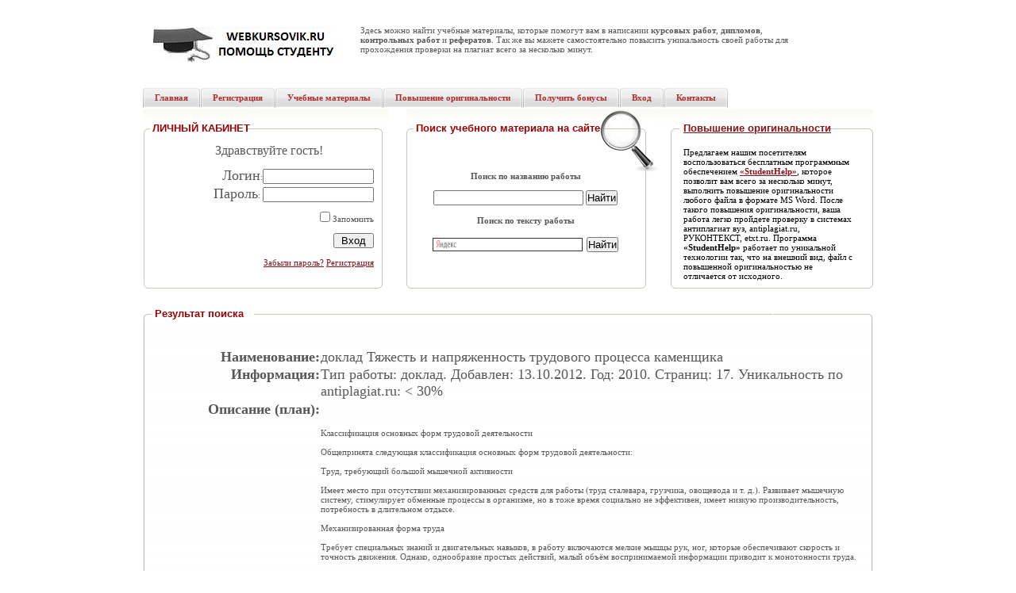

--- FILE ---
content_type: text/html
request_url: https://www.webkursovik.ru/kartgotrab.asp?id=-81565
body_size: 15464
content:

<!DOCTYPE html PUBLIC "-//W3C//DTD XHTML 1.0 Transitional//EN"
    "https://www.w3.org/TR/xhtml1/DTD/xhtml1-transitional.dtd">
<html xmlns="https://www.w3.org/1999/xhtml">

<head>
<meta http-equiv="Content-Type" content="text/html; charset=windows-1251" />

<title>доклад Тяжесть и напряженность трудового процесса каменщика</title>

<link rel="stylesheet" type="text/css" href="css/style4.css" />
 
 <meta name="keywords" content="доклад по не указаному предмету - Тяжесть и напряженность трудового процесса каменщика."/>

<meta name="description" content="Тяжесть и напряженность трудового процесса каменщика"/>

<link rel="icon" href="https://www.webkursovik.ru/favicon.svg" type="image/svg" />

<meta name="viewport" content="width=device-width">
</head>
<body>
<div itemscope itemtype="https://schema.org/CreativeWork">

 <meta itemprop="learningResourceType" content="StudentReport">

<table class="top">
<tr><td class="logo"><a href="index.asp"><img alt="WEBKURSOVIK.RU – ЭФФЕКТИВНАЯ ПОМОЩЬ СТУДЕНТУ" src ="images/logo_u.jpg" /></a></td>
<td>
<table class="rr"><tr>
<td class="tel"> <br /></td>
<td class="number"></td></tr></table>

<p align="left">Здесь можно найти учебные материалы, которые помогут вам в написании <b>курсовых работ</b>, <b>дипломов</b>, <b>контрольных работ</b> и <b>рефератов</b>. Так же вы мажете самостоятельно повысить уникальность своей работы для прохождения проверки на плагиат всего за несколько минут.</p>

</td>
<td>
<table class="search_table"><tr></tr>

</table>
</td>
</tr></table>
<table class="menu_bg"><tr><td> 
<table class="menu"><tr>
          <td>
<ul class="menu">

<li><a href="index.asp"><span>Главная</span></a></li>
<li><a href="newuser.asp"><span>Регистрация</span></a></li>
<li><a href="gotrab.asp"><span>Учебные материалы</span></a></li>
<li><a href="studenthelp.asp"><span>Повышение оригинальности</span></a></li>
<li><a href="addgotrabb.asp"><span>Получить бонусы</span></a></li>
<li><a href="kabinet.asp"><span>Вход</span></a></li> 
<li><a href="contacts.asp"><span>Контакты</span></a></li>

</ul>

</td></tr></table>
</td></tr></table>

<!--<table class="image"><tr><td align="center"> </td></tr></table>-->

<table class="content"><tr><td>
<table class="center_block">


<tr class="centred">

<td class="object_month"><span class="title2">ЛИЧНЫЙ КАБИНЕТ</span>&nbsp;
<br/> 
            <table class="ar">
              
              <tr>
                <td>
                  <p align="center"><font size="3"> 
                  Здравствуйте гость!</font></p>
                                    <p align="right"><font 
                  size="4"></font>&nbsp;</p>
                  <p align="right"><font size="4">Логин</font>:<font size="4"><input id="loginbox" class="text"></font></p></td>
                <td> </td></tr>
              <tr>
                <td>
                  <p align="right"><font size="4">Пароль</font>:    <input id="passwordbox" class="text" type="password" /></p>
                  <p align="right">&nbsp;</p>
                  <p align="right"><input type="checkbox" id = "Zapomnit" value = "Запомнить" /> Запомнить</p>
                  <p align="right">&nbsp;</p>
                  <p align="right"><input id="Vhod" value="  Вход  " type="button" onclick = "return Vhod_onclick()" /></p>
                  <p align="right">&nbsp;</p>
                  <p align="right"> <a href="vostanov.asp"> Забыли пароль?</a>   <a href="newuser.asp"> Регистрация</a></p>
                  <p align="right">&nbsp;</p></td>
                <td></td></tr>

              </table>

</td>
          <td class="object_search"><span class="title2">  
            Поиск учебного материала на сайте</span><br/>
              <input type="hidden" name="maxcena" id="maxcena" value=""/>            
              <input type="hidden" name="zayvfnd" id="zayvfnd" value="false"/>
              <input type="hidden" id="vid" name="vid" value="Все"/>
              <input type="hidden" name="predmet" id="predmet" VALUE="-1" />
 <table class="option" width = "250">
 <tr class="h1"> 
 <td align ="center">
 <b>Поиск по названию работы</b>
 </td>
 </tr>                      
 <tr class="h1">
 <td align ="center"><input id="namerab" style="width: 185px;" />   <input type="button" id ="Button1" value="Найти"  onclick = "return Naiti_onclick()" /></td>
 </tr>
 <tr class="h1">  
 <td align ="center">
 <b>Поиск по тексту работы</b>
 </td>
 </tr>           
 <tr >
 <td align ="center">
 <!--Yandex----------------------------------------------------------------------------------   -->
<div class="ya-site-form ya-site-form_inited_no" data-bem="{&quot;action&quot;:&quot;https://yandex.ru/search/site/&quot;,&quot;arrow&quot;:false,&quot;bg&quot;:&quot;transparent&quot;,&quot;fontsize&quot;:13,&quot;fg&quot;:&quot;#000000&quot;,&quot;language&quot;:&quot;ru&quot;,&quot;logo&quot;:&quot;rb&quot;,&quot;publicname&quot;:&quot;Поиск по webkursovik.ru&quot;,&quot;suggest&quot;:true,&quot;target&quot;:&quot;_blank&quot;,&quot;tld&quot;:&quot;ru&quot;,&quot;type&quot;:2,&quot;usebigdictionary&quot;:true,&quot;searchid&quot;:2521649,&quot;input_fg&quot;:&quot;#000000&quot;,&quot;input_bg&quot;:&quot;#ffffff&quot;,&quot;input_fontStyle&quot;:&quot;normal&quot;,&quot;input_fontWeight&quot;:&quot;normal&quot;,&quot;input_placeholder&quot;:null,&quot;input_placeholderColor&quot;:&quot;#000000&quot;,&quot;input_borderColor&quot;:&quot;#333333&quot;}"><form action="https://yandex.ru/search/site/" method="get" target="_blank" accept-charset="utf-8"><input type="hidden" name="searchid" value="2521649"/><input type="hidden" name="l10n" value="ru"/><input type="hidden" name="reqenc" value=""/><input type="search" name="text" value=""/><input type="submit" value="Найти"/></form></div><style type="text/css">.ya-page_js_yes .ya-site-form_inited_no { display: none; }</style><script type="text/javascript">                                                                                                                                                                                                                                                                                                                                                                                                                                                                                                                                                                                                                                                                                                                                                                                                                                                                                                                                                                                                                                                                                                                                                                                                                                                                                                                                             (function(w, d, c) { var s = d.createElement('script'), h = d.getElementsByTagName('script')[0], e = d.documentElement; if ((' ' + e.className + ' ').indexOf(' ya-page_js_yes ') === -1) { e.className += ' ya-page_js_yes'; } s.type = 'text/javascript'; s.async = true; s.charset = 'utf-8'; s.src = (d.location.protocol === 'https:' ? 'https:' : 'http:') + '//site.yandex.net/v2.0/js/all.js'; h.parentNode.insertBefore(s, h); (w[c] || (w[c] = [])).push(function() { Ya.Site.Form.init() }) })(window, document, 'yandex_site_callbacks');</script>
<!-- --------------------------------------------------------                                  -->
 </td>
 </tr>

             
</table></td>

<td class="about_centr"><h1><a href="studenthelp.asp">Повышение оригинальности</a></h1>
            <p style="MARGIN: 0cm 0cm 0pt" class="MsoNormal">
            <font color="#000000" face="Times New Roman">Предлагаем нашим посетителям воспользоваться бесплатным программным обеспечением <strong><a href="studenthelp.asp">«StudentHelp»</a></strong>, которое позволит вам всего за несколько минут, выполнить повышение оригинальности любого файла в формате MS Word. После такого повышения оригинальности, ваша работа легко пройдете проверку в системах антиплагиат вуз, antiplagiat.ru, РУКОНТЕКСТ, etxt.ru. Программа <strong>«StudentHelp»</strong> работает по уникальной технологии так, что на внешний вид,  файл с повышенной оригинальностью не отличается от исходного.</font></p>
</td></tr>

<tr><td class="td_bottom1"></td><td class="td_bottom2"></td><td class="td_bottom3"></td></tr>
</table>


<table class="objects"><tr><td class="top_ob"><h1>Результат поиска</h1></td></tr>

<tr><td class="center_ob">
<p align="center">

</p>
<table class="cent_ob">

<tr><td class="cent_bg">

                  <table style="WIDTH: 100%" border="0" cellspacing="1" 
                  cellpadding="1" width="100%"  align="center">
                    <tr>
<td colspan="2" align="center">
<!-- 728*90  -->

<!--<a href="http://ieducations.ru/?utm_source=webkursovik" rel="nofollow" target="_blank"><img src="images/728х90.jpg"/></a>-->

</td>
                    </tr>




                    <tr>

                      <td width="24%" valign="top">
                     
                      <p align="right" style="VERTICAL-ALIGN: bottom"><strong><font 
                        size="4"><br/>Наименование:</font></strong></p></td>
                      <td width="76%" valign="bottom"
                      style="VERTICAL-ALIGN: middle"><font 
                        size="4"><br/>доклад <span itemprop="name"> Тяжесть и напряженность трудового процесса каменщика</span></font></td>
                    </tr>
                    <tr>
                      <td valign="top"><p align="right"><strong><font 
                        size="4">Информация:</font></strong></p></td>
                      <td valign="bottom"><font size="4"><span itemprop="description">
                       Тип работы: доклад.
                        
                        Добавлен: 13.10.2012.
                         Год: 2010.
                         Страниц: 17.
                         Уникальность по antiplagiat.ru: < 30%
                        
                       </span></font>
                      </td></tr>
                    
 
                    <tr>
                      <td></td>
                      <td></td></tr>
                      <tr>
                      <td valign="bottom">
                      <p align="right"><strong><font 
                        size="4">Описание (план):</font></strong></p></td>
                      <td valign="bottom"><font 
                        size="4"></font>  
                    </td>
                    </tr>
                    <tr>
                      <td valign="top" align="center">

                      </td>
 
                      <td valign="middle">
  
                        <br/>Классификация 
основных форм трудовой деятельности <br>
<br/>
Общепринята следующая 
классификация основных форм трудовой 
деятельности: <br><br/>
Труд, требующий 
большой мышечной активности  <br>
<br/>
Имеет место 
при отсутствии механизированных средств 
для работы (труд сталевара, грузчика, 
овощевода и т. д.). Развивает мышечную 
систему, стимулирует обменные процессы 
в организме, но в тоже время социально 
не эффективен, имеет низкую производительность, 
потребность в длительном отдыхе.  <br>
<br/>
Механизированная 
форма труда <br><br/>
Требует специальных 
знаний и двигательных навыков, в работу 
включаются мелкие мышцы рук, ног, которые 
обеспечивают скорость и точность движения. 
Однако, однообразие простых действий, 
малый объём воспринимаемой информации 
приводит к монотонности труда. <br>
<br/>
Труд, связанный 
с автоматическим и полуавтоматическим 
производством <br><br/>
Недостатки: монотонность, 
повышенный темп и ритм работы, отсутствие 
творческого начала, так как обработкой 
предметов занимается механизм, а 
человек выполняет простые <wbr>операции 
по обслуживанию станков <br><br/>
Конвейерный труд  <br>
<br/>
Отличается дроблением 
процесса на операции, заданным темпом 
и ритмом, строгой последовательностью 
операций. Главный недостаток - монотонность, 
приводящая к преждевременной усталости 
и быстрому нервному источению. При 
однообразных повторяющихся раздражителях 
в корковой деятельности преобладает 
процесс торможения, что ведёт к рассеиванию 
внимания, падению скорости реакции, быстрому 
утомлению.  <br><br/>
Труд, связанный 
с управлением <wbr>производственными 
процессами и механизмами <br>
<br/>
Человек выступает 
в роли оператора, и чем менее автоматизирован 
процесс управления, тем больше его участие. <br>
<br/>
Умственный труд  <br>
<br/>
Восприятие и 
переработка большого количества информации 
с включением памяти, внимания, активизация 
процесса мышления. <br><br/>
Формы умственного 
труда: <br><br/>
Операторский - 
контроль за работой машин. Отличается 
высокой ответственностью и нервно-эмоциональным 
напряжением.  <br><br/>
Управленческий 
(руководители предприятия). Характеризуется 
большим ростом объёма информации при 
нехватке времени для её переработки, 
большой личной ответственностью за 
принятые решения, стрессовыми и конфликтными 
ситуациями. <br><br/>
Творческий труд 
(научные работники, преподаватели, 
писатели, конструкторы). Наиболее сложная 
форма, так как требует большого 
объёма памяти, напряжения, внимания. Приводит 
к повышению нервно-<wbr>эмоционального 
напряжения, тахикардии, повышению кровяного 
давления, изменению ЭКГ и другим сдвигам 
со стороны вегетативных функций. <br>
<br/>
Труд преподавателей 
и медицинских работников - постоянный 
контакт с людьми, повышенная ответственность, 
частая нехватка времени и информации 
для принятия правильного решения, что 
приводит к высокому нервно-эмоциональном  
напряжению.  <br><br/>
Труд учащихся 
и студентов. Необходима концентрация 
памяти, внимания. Присутствуют стрессовые 
ситуации (экзамены, зачёты).  <br>
<br/>
Как видно, многообразие 
форм трудовой деятельности сводится 
к двум основным. <br><br/>
Физический труд 
- характеризуется большой <wbr>нагрузкой 
на опорно-двигательный аппарат и 
функциональные системы (сердечно - сосудистую, 
нервно - мышечную, дыхательную и 
др.). Развивает мышечную систему, стимулирует 
обменные процессы, но из-за низкой производительности 
социально не эффективен. Основным его 
показателем является тяжесть.  <br>
<br/>
Энергозатраты 
при физическом труде, в зависимости 
от тяжести работы, составляют 4000 - 6000 
ккал в сутки. <br><br/>
Умственный труд 
объединяет работы, связанные с приёмом 
и передачей информации, требующие активизации 
процессов мышления, внимания, памяти. <br>
<br/>
Данный вид 
труда характеризуется <wbr>значительным 
снижением двигательной активности 
(гипокинезией), что приводит к сердечно 
- сосудистой патологии; длительная умственная 
нагрузка угнетает психику, ухудшает функции 
внимания, памяти. Основным показателем 
умственного труда является напряжённость, 
отражающая нагрузку на центральную нервную 
систему. <br><br/>
Энергозатраты 
при умственном труде составляют 
2500 - 3000 ккал в сутки. <br><br/>
Вес мозга составляет 
2% от массы тела, а потребляет он 
энергии (15 - 20)% от общего обмена в организме. 
100 г коры головного мозга потребляет 
кислорода в 5 - 6 раз больше, чем 
скелетная мышца такого же веса при 
физической работе. <br><br/>
Суточный расход 
энергии при умственном труде 
повышается на 48% при чтении вслух 
сидя; на 90% при чтении лекций; на 90-100% 
у операторов ЭВМ. Кроме того, мозг 
склонен к инерции, т. к. после 
прекращения работы мыслительный процесс 
продолжается, умственная работа не прекращается, 
что приводит к большему утомлению и истощению 
ЦНС, чем при физическом труде. <br>
<br/>
Исходя из гигиенических 
критериев, условия труда подразделяются 
на три класса: <br><br/>
Оптимальные условия 
труда. Сохраняется не только здоровье 
работающих, но и создаются предпосылки 
для поддержания высокой производительности 
труда. При этом за оптимальные принимаются 
такие условия труда, при которых неблагоприятные 
факторы не превышают уровней, принятых 
в качестве безопасных для населения. <br>
<br/>
Допустимые условия 
труда. При них вредные воздействия не 
превышают уровней, установленных для 
рабочих мест, а возможные изменения функционального 
состояния организма восстанавливаются 
при отдыхе, и не должны оказывать неблагоприятного 
воздействия в ближайшем и отдалённом 
периоде на состояние здоровья работающих 
и их потомства. <br><br/>
1 и 2 классы 
соответствуют безопасным <wbr>условиям 
труда. <br><br/>
Вредные условия 
труда, при которых наличие вредных 
производственных факторов, превышающих 
гигиенические нормы, оказывает 
неблагоприятное влияние на организм 
работающего и его потомство. <br>
<br/>
Опасные условия 
труда. Воздействие вредных факторов 
в течение смены создаёт угрозу 
для жизни, и существует высокий 
риск возникновения тяжелых форм 
острых профессиональных поражений. <br>
<br/>
Физиологические 
основы трудовой деятельности. <br>
<br/>
Физиологическое 
напряжение организма в процессе 
трудовой деятельности через некоторое 
время после начала работы вызывает 
появление признаков утомления: 
снижение уровня работоспособности 
человека под влиянием работы. Утомление 
может быть быстрое, при очень интенсивной 
работе (работа каменщика, грузчика), или 
медленное, при длительной монотонной 
работе (труд водителя, работа на конвейере). <br>
<br/>
Утомление - состояние, 
сопровождающееся чувством усталости, 
снижением работоспособности, ухудшением 
количественных и качественных показателей 
работы. <br><br/>
Утомление по своей 
биологической сущности - нормальный 
физиологический процесс, который 
выполняет определённую защитную функцию 
в организме, предохраняя его 
от перенапряжения и возможного в 
связи с этим повреждения. Если человек 
возобновляет работу на фоне медленно 
развивающегося утомления, то это приводит 
к переутомлению, то есть к хроническому 
утомлению, которое не ликвидируется за 
обычный период отдыха. <br><br/>
Важным показателем 
состояния организма является работоспособность, 
которая зависит от возраста, состояния 
здоровья, моральных и материальных стимулов. 
В течение рабочего дня она меняется, имея 
три периода (рис. 1.2.1) <br><br/>
Рисунок 1.2.1. Изменение 
работоспособности человека в течение 
рабочего дня  <br><br/>

<br/>
1 – период 
врабатывания, или вхождения в 
работу, (0,5 - 1,5 часа), имеет низкие 
показатели работоспособности. <br>
<br/>
2 – период 
устойчивого сохранение <wbr>работоспособности 
(2 - 2,5 часа). <br><br/>
3 – период 
снижения работоспособности в 
результате утомления. <br><br/>
Для снижения утомления 
в процессе труда и повышения работоспособности 
используют следующие эффективные методы: 
рациональная организация рабочего места 
и времени; рациональный режим труда и 
отдыха; производственная гимнастика; 
комнаты психофизиологической разгрузки. <br>
<br/>
Для поддержания 
высокого уровня работоспособности при 
умственном труде необходимо соблюдать 
ряд условий. Постепенное вхождение в 
работу после сна или летнего отдыха обеспечивает 
последовательное включение физиологических 
механизмов, определяющих высокий уровень 
работоспособности. Необходимо соблюдать 
определенный ритм работы, что способствует 
выработке навыков и замедляет развитие 
утомления. Соблюдение привычной последовательности 
и систематичности в работе обеспечивает 
более длительное сохранение рабочего 
динамического стереотипа. Правильное 
чередование умственного труда и отдыха, 
чередование умственного труда с физическим 
предупреждает развитие утомления, повышает 
работоспособность. Высокая работоспособность 
сохраняется и при систематических упражнениях 
в умственном труде. Хорошим отдыхом не 
только для глаз, но и для головного мозга, 
является закрытие глаз на несколько минут, 
глубокое ритмичное дыхание, умеренная 
мышечная нагрузка в паузах, длительный, 
спокойный сон. <br><br/>
Факторы тяжести 
и напряжённости трудового процесса <br>
<br/>
В соответствии 
с Р.2.2 755-99, различают три класса 
условий труда по показателям 
тяжести и напряженности труда.<wbr> <br>
<br/>
Оптимальный (легкий) 
труд. Затраты энергии - до 174 Вт. <br>
<br/>
Допустимый труд 
(средней тяжести). Затраты энергии 
- от 175 до 290 Вт. <br><br/>
Вредный (тяжелый) 
труд. Затраты энергии - свыше 290 Вт. <br>
<br/>
Физическая тяжесть 
труда - это нагрузка на организм при 
труде, требующая преимущественно 
мышечных усилий и соответствующего 
энергетического обеспечения. С 
учетом вида нагрузки и нагружаемых 
мышц физическая работа делится на статическую 
и динамическую.  <br><br/>
Статическая работа 
связанна с фиксацией орудий и 
предметов труда в неподвижном 
состоянии, с поддержанием тела или 
его частей в пространстве (фиксация 
рабочей позы). <br><br/>
Внешняя мышечная 
работа отсутствует, но остаётся напряжённое 
состояние мышц, длящееся бесконечно долго. 
Это приводит к сильному утомлению мышц, 
а с учётом недостаточного их кровоснабжения, 
к заболеванию мышечной и периферийной 
нервной системы. Пример статической работы 
- часовой на посту. <br><br/>
Динамическая работа 
- процесс сокращения мышц, приводящий 
к перемещению груза, а так же самого тела 
человека или его частей, в пространстве. <br>
<br/>
При этом энергия 
организма расходуется как на 
поддержание определённого <wbr>напряжения 
в мышцах, так и на механический 
эффект работы. Динамическая работа подразделяется 
на общую мышечную работу, выполняемую 
более чем 2/3 мышц скелетной мускулатуры, 
в том числе ног и туловища (грузчики, сельхозрабочие); 
региональную мышечную работу, которая 
выполняется мускулатурой плечевого пояса 
и верхних конечностей; локальную мышечную 
работу с участием менее чем 1/3 скелетных 
мышц.  <br><br/>
Напряженность 
труда характеризуется <wbr>эмоциональной 
нагрузкой на организм при труде, 
требующем преимущественно <wbr>работы 
мозга по получению и переработке 
информации. Наиболее легким считается 
умственный труд, при котором отсутствует 
необходимость принятия решений. Такие 
условия труда считаются оптимальными. 
Если же оператор работает и принимает 
решения в рамках одной инструкции, то 
такие условия труда относятся к допустимым. <br>
<br/>
К напряженным 
вредным условиям 1 степени относится 
труд, который связан с решением 
задач по известным алгоритмам. Творческая 
деятельность, требующая решения 
сложных задач при отсутствии 
очевидного алгоритма решения, должна 
быть отнесена к напряженному труду 
2-й степени. <br><br/>
Особенности трудовой 
деятельности женщин и подростков <br>
<br/>
При использовании 
на производстве труда женщин и подростков 
необходимо учитывать анатомо-<wbr>физиологические 
особенности их организма. <br>
<br/>
В подростковом 
возрасте наблюдается ускоренный рост 
костей скелета и мускулатуры, особенно 
конечностей, и вместе с тем - слабость 
связочного аппарата, более быстрая утомляемость 
мышц, нередки отклонения в развитии органов 
дыхания и желудочно-кишечного тракта. <br>
<br/>
Для лиц в 
возрасте 16-18 лет установлена сокращенная 
- 36-часовая - рабочая неделя. Ограничено 
применение труда подростков при переносе 
тяжестей, а если работа связана именно 
с переносом тяжестей, то масса груза не 
должна превышать 4,1 кг.  <br><br/>
Анатомо-физиологичес ие 
особенности женщин в некоторых 
случаях, при неудовлетворительной производственной 
обстановке, могут способствовать возникновению 
гинекологических заболеваний и повлиять 
на состояние репродуктивной функции 
женщин. Для работающих женщин регламентируют 
предельные величины переноски и перемещения 
грузов, вводят более благоприятные режимы 
труда и отдыха, ограничивают использование 
труда женщин в ночное время, устанавливают 
для них режим работы с неполным рабочим 
днем или с неполной рабочей неделей. <br>
<br/>
Максимальная 
масса поднимаемого и перемещаемого 
женщинами груза, при условии чередования 
этого труда с другими видами работ до 
2-х раз в час, составляет 10 кг, а при постоянном 
подъеме и перемещении тяжестей в течение 
рабочей смены - 7 кг. <br><br/>
Поскольку организм 
женщины особенно уязвим во время 
беременности, существует необходимость 
перевода женщин на определенное время 
на работы, не связанные с опасностью воздействия 
тяжелых и вредных условий труда. <br>
<br/>
Выводы по теме <br>
<br/>
Изучение функционального 
состояния организма человека в 
результате трудовой деятельности позволяет 
решить многие проблемы, связанные с улучшением 
условий труда. <br><br/>
Вопросы для 
самоконтроля <br><br/>
Назовите и 
охарактеризуйте два основных вида 
трудовой деятельности. <br><br/>
Каковы энергозатраты 
при умственном и физическом труде?  <br>
<br/>
Охарактеризуйте 
работу статическую и динамическую. Приведите 
примеры.  <br><br/>
Что такое утомление, 
и какие существуют пути его снижения?  <br>
<br/>
От чего зависит 
работоспособность человека, и как 
она изменяется в течение рабочего 
дня?  <br><br/>
Какие правила 
необходимо соблюдать для поддержания 
высокой работоспособности при умственном 
труде?  <br><br/>
Расширяющий блок 
№ 1 <br><br/>
Многие проблемы, 
связанные с улучшением условий 
труда и отдыха были решены русскими 
и советскими учеными. <br><br/>
Физиолог И. М. 
Сеченов (1829 - 1905) впервые научно определил 
критерий для установления продолжительности 
рабочего дня. <br><br/>
Профессор гигиены 
Московского университета Ф. Ф. Эрисман 
(1842 - 1915) заложил основы для развития 
в России гигиены, как самостоятельной 
науки. Физиолог Н. Е. Введенский (1852 - 1922) 
разрабатывал вопросы гигиены умственного 
труда, рекомендовал для обеспечения высокой 
работоспособности выполнение следующих 
условий:</p> <br/> и т.д.................<br/><br/><br/></td>
                      
                    </tr>
                    <tr>
                      <td></td>
                      <td></td></tr>  
                  
                    <tr align="center">

                    

<td colspan="2" align="center">

<form name="some_formjpg" id="some_formjpg" method="post" action="kartgotrab.asp?id=-81565">

<h1><a href="https://www.webkursovik.ru/kartgotrab.asp?id=-81565&jpg_nom=1" id="jpg"><b>Смотреть работу подробнее</b></a></h1>

	<input type="hidden" name="jpg_nom" value="" id="jpg_nom" />
	<input type="hidden" name="for_send_id" value="-81565" id="for_send_id" />
</form>
<br />
 
<br />

<h1><a href="https://www.webkursovik.ru/kartgotrab2.asp?id=-81565"><b>Скачать работу</b></a></h1><br/>

<h1><a href="https://www.webkursovik.ru/kartgotrab2.asp?id=-81565&antiplag=1"><b>Скачать работу с онлайн повышением оригинальности до 90% по antiplagiat.ru, etxt.ru</b></a></h1>

<br/><h1><a href="kartgotrab.asp?id=-81565&list=1"><b>Смотреть полный текст работы бесплатно</b></a></h1>

<br/><span>* Примечание. Уникальность работы указана на дату публикации, текущее значение может отличаться от указанного.</span><br/><br/></td>

                      </tr>

                      </td>
                      


<tr>

<td colspan="2" align="center">



</td>
</tr>
</table>
<table class="obzor_objects">
<tr>
<td>

</td>
<td></td>
</tr>
<tr>
<td></td>
<td></td>
<td></td>
</tr>

</table>

</td></tr></table>

</td></tr>
<tr><td class="bottom_ob"></td></tr>

</table>

<div class="padding10"></div>
<table class="footer_bg"><tr><td class="padd">
<table class="footer">
<tr>
<td class="copy">© 2009...2026<br/>
<span class="bold_black">WEBKURSOVIK.RU – ЭФФЕКТИВНАЯ ПОМОЩЬ СТУДЕНТУ</span><br/>
<a href="mailto:webkursovik@yandex.ru"><b>webkursovik@yandex.ru</b></a></td>
<td class="adress">
<!--90088-->


<td>
<!-- Yandex.Metrika counter -->
<script type="text/javascript">
(function (d, w, c) {
    (w[c] = w[c] || []).push(function() {
        try {
            w.yaCounter229008 = new Ya.Metrika({id:229008,
                    clickmap:true,
                    accurateTrackBounce:true});
        } catch(e) { }
    });

    var n = d.getElementsByTagName("script")[0],
        s = d.createElement("script"),
        f = function () { n.parentNode.insertBefore(s, n); };
    s.type = "text/javascript";
    s.async = true;
    s.src = (d.location.protocol == "https:" ? "https:" : "https:") + "//mc.yandex.ru/metrika/watch.js";

    if (w.opera == "[object Opera]") {
        d.addEventListener("DOMContentLoaded", f, false);
    } else { f(); }
})(document, window, "yandex_metrika_callbacks");
</script>
<noscript><div><img src="//mc.yandex.ru/watch/229008" style="position:absolute; left:-9999px;" alt="" /></div></noscript>
<!-- /Yandex.Metrika counter -->

    </td>
</tr></table>
</td></tr></table>
</td>
</tr>
</table>

</div>
</body>
</html>


<script type="text/javascript">
function Vihod() 
{
 //alert('Очистка')
 document.cookie = "lg=; expires=Thu, 01-Jan-10 00:00:01 GMT"
 document.cookie = "lj=; expires=Thu, 01-Jan-10 00:00:01 GMT"
 document.cookie = "pw=; expires=Thu, 01-Jan-10 00:00:01 GMT"
 window.location.href =  "https://" + window.location.host 

}
function ZakazRab() {
 window.location.href = "h" + "tt" + "p:/" + "/www.zao" + "chnik.com/order/?a_aid=50c9c512c0307&a_bid=896c2dab" 
 //window.location.href = "h" + "tt" + "p:" + "//www." + "mref" + "erat.ru/webkursovik/" 
}
function ZakazRabR() {
 window.location.href = "h" + "tt" + "p:/" + "/www.zao" + "chnik.com/?a_aid=50c9c512c0307&amp;a_bid=3bab96f0"  
}
function d_onclick() {
  cmd = 'https://' + window.location.host + '/salegotrab.asp?id=-81565'
 window.location.href =  cmd
}
function redakt_onclick() {
 cmd = 'https://' + window.location.host + '/addgotrab.asp?id=-81565'
 window.location.href =  cmd
}
function del_onclick() {
 cmd = 'https://' + window.location.host + '/resaddr.asp?id=-81565'
 window.location.href =  cmd
}
function AddPred_onclick() {
if (-1 != -1){
cmd = "https://" + window.location.host + "/kartgotrab.asp?addzad=1"
//cmd = "kartgotrab.asp?addzad=1"
 if (document.getElementById('Budget').value != ""){
  cmd = cmd + "&budget=" + document.getElementById('Budget').value 
  cmd = cmd + "&id=-81565"
 window.location.href =  cmd
 //alert(cmd)
}
else
{
alert("Не указана цена покупки")
} 
 }
 else
 {
  alert("Не выполнен вход в персональный раздел, или не зарегистрированный пользователь.")
 }
}

function scach_onclick(){

window.location.href = ""
}
function Vhod_onclick() {
 document.cookie = "lg=" + encodeURI(document.getElementById('loginbox').value) + "; expires=Thu, 01-Jan-10 00:00:01 GMT"
 document.cookie = "lj=" + encodeURI(document.getElementById('loginbox').value) + "; expires=Thu, 01-Jan-10 00:00:01 GMT"
 document.cookie = "pw=" + encodeURI(document.getElementById('passwordbox').value) + "; expires=Thu, 01-Jan-10 00:00:01 GMT" 
 cmd = "https://" + window.location.host + "/index.asp"
 if (document.getElementById('loginbox').value != ""){
 cmd = cmd + "?nl=" + encodeURI(document.getElementById('loginbox').value)
 if (document.getElementById('passwordbox').value != ""){cmd = cmd + "&pw=" + encodeURI(document.getElementById('passwordbox').value)}
 //alert(document.cookie)
 if (document.getElementById('Zapomnit').checked == true) {
  //var d1 = new Date()
  //var d2 = d1.getTime() + (365*24*60*60*1000)
  //d1.setTime(d2)

  document.cookie = "lj=" + encodeURI(document.getElementById('loginbox').value) + "; expires=Thu, 01-Jan-25 00:00:01 GMT"
  //document.cookie = "pw=" + passwordbox.value + "; expires=" + d1.toGHTString()
  document.cookie = "pw=" + encodeURI(document.getElementById('passwordbox').value) + "; expires=Thu, 01-Jan-25 00:00:01 GMT"
  window.location.href =  "https://" + window.location.host + "/kabinet.asp"
  }
  else {
   //window.location.href =  cmd
   document.cookie = "lj=" + encodeURI(document.getElementById('loginbox').value)
   document.cookie = "pw=" + encodeURI(document.getElementById('passwordbox').value)
   window.location.href =  "https://" + window.location.host + "/kartgotrab.asp?id=-81565"
  }
 }
}
function Naiti_onclick() {

if (document.getElementById('zayvfnd').checked == true) {
//в заявках
cmd = "http://" + window.location.host + "/zayv.asp?vid=" + document.getElementById('vid').value + "&predmet=" + document.getElementById('predmet').value 
if (isNaN(document.getElementById('maxcena').value) == false) {
 if (document.getElementById('maxcena').value != "") {cmd = cmd + "&cenaot=" + document.getElementById('maxcena').value}

 window.location.href =  cmd
 }
else
{alert("Указанное значение цены не является числом")}
}
else
{
 //в работах

 cmd = "https://" + window.location.host + "/gotrab.asp?"
if (isNaN(document.getElementById('maxcena').value) == false) {
 if (document.getElementById('namerab').value != "") {cmd = cmd + "namerab=" + document.getElementById('namerab').value}
 

 window.location.href =  cmd
 }
else
{alert("Указанное значение цены не является числом")}
}
}
function Vhod_onclick() {
 document.cookie = "lg=" + encodeURI(document.getElementById('loginbox').value) + "; expires=Thu, 01-Jan-10 00:00:01 GMT"
 document.cookie = "lj=" + encodeURI(document.getElementById('loginbox').value) + "; expires=Thu, 01-Jan-10 00:00:01 GMT"
 document.cookie = "pw=" + encodeURI(document.getElementById('passwordbox').value) + "; expires=Thu, 01-Jan-10 00:00:01 GMT" 
 cmd = "http://" + window.location.host + "/index.asp"
 if (document.getElementById('loginbox').value != ""){
 cmd = cmd + "?nl=" + encodeURI(document.getElementById('loginbox').value)
 if (document.getElementById('passwordbox').value != ""){cmd = cmd + "&pw=" + encodeURI(document.getElementById('passwordbox').value)}
 //alert(document.cookie)
 if (document.getElementById('Zapomnit').checked == true) {
  //var d1 = new Date()
  //var d2 = d1.getTime() + (365*24*60*60*1000)
  //d1.setTime(d2)

  document.cookie = "lj=" + encodeURI(document.getElementById('loginbox').value) + "; expires=Thu, 01-Jan-25 00:00:01 GMT"
  //document.cookie = "pw=" + passwordbox.value + "; expires=" + d1.toGHTString()
  document.cookie = "pw=" + encodeURI(document.getElementById('passwordbox').value) + "; expires=Thu, 01-Jan-25 00:00:01 GMT"
  window.location.href =  "https://" + window.location.host + "/kabinet.asp"
  }
  else {
   //window.location.href =  cmd
   document.cookie = "lj=" + encodeURI(document.getElementById('loginbox').value)
   document.cookie = "pw=" + encodeURI(document.getElementById('passwordbox').value)
   window.location.href =  "https://" + window.location.host + "/kabinet.asp"
  }
 }
}

document.cookie = "plprosmotr=1";

</script>
